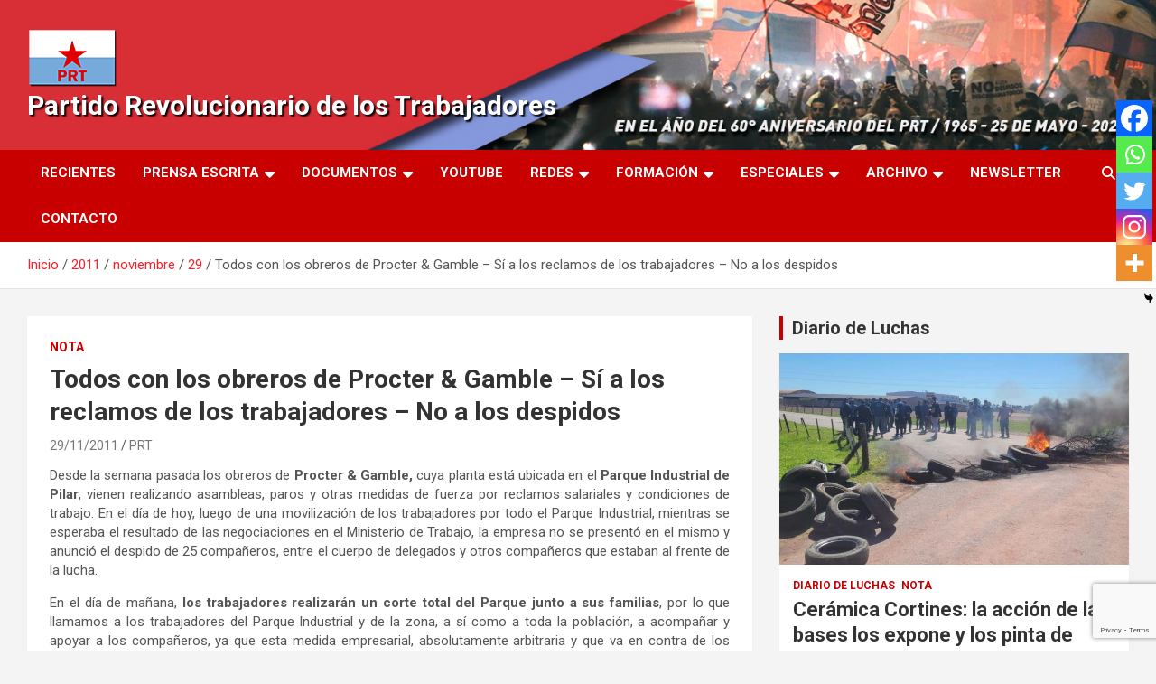

--- FILE ---
content_type: text/html; charset=utf-8
request_url: https://www.google.com/recaptcha/api2/anchor?ar=1&k=6LdT-34jAAAAAJcn7FsEUg3c01RKJeXL6vOw0tax&co=aHR0cHM6Ly9wcnRhcmcuY29tLmFyOjQ0Mw..&hl=en&v=PoyoqOPhxBO7pBk68S4YbpHZ&size=invisible&anchor-ms=20000&execute-ms=30000&cb=ajam1ok0tuw3
body_size: 48745
content:
<!DOCTYPE HTML><html dir="ltr" lang="en"><head><meta http-equiv="Content-Type" content="text/html; charset=UTF-8">
<meta http-equiv="X-UA-Compatible" content="IE=edge">
<title>reCAPTCHA</title>
<style type="text/css">
/* cyrillic-ext */
@font-face {
  font-family: 'Roboto';
  font-style: normal;
  font-weight: 400;
  font-stretch: 100%;
  src: url(//fonts.gstatic.com/s/roboto/v48/KFO7CnqEu92Fr1ME7kSn66aGLdTylUAMa3GUBHMdazTgWw.woff2) format('woff2');
  unicode-range: U+0460-052F, U+1C80-1C8A, U+20B4, U+2DE0-2DFF, U+A640-A69F, U+FE2E-FE2F;
}
/* cyrillic */
@font-face {
  font-family: 'Roboto';
  font-style: normal;
  font-weight: 400;
  font-stretch: 100%;
  src: url(//fonts.gstatic.com/s/roboto/v48/KFO7CnqEu92Fr1ME7kSn66aGLdTylUAMa3iUBHMdazTgWw.woff2) format('woff2');
  unicode-range: U+0301, U+0400-045F, U+0490-0491, U+04B0-04B1, U+2116;
}
/* greek-ext */
@font-face {
  font-family: 'Roboto';
  font-style: normal;
  font-weight: 400;
  font-stretch: 100%;
  src: url(//fonts.gstatic.com/s/roboto/v48/KFO7CnqEu92Fr1ME7kSn66aGLdTylUAMa3CUBHMdazTgWw.woff2) format('woff2');
  unicode-range: U+1F00-1FFF;
}
/* greek */
@font-face {
  font-family: 'Roboto';
  font-style: normal;
  font-weight: 400;
  font-stretch: 100%;
  src: url(//fonts.gstatic.com/s/roboto/v48/KFO7CnqEu92Fr1ME7kSn66aGLdTylUAMa3-UBHMdazTgWw.woff2) format('woff2');
  unicode-range: U+0370-0377, U+037A-037F, U+0384-038A, U+038C, U+038E-03A1, U+03A3-03FF;
}
/* math */
@font-face {
  font-family: 'Roboto';
  font-style: normal;
  font-weight: 400;
  font-stretch: 100%;
  src: url(//fonts.gstatic.com/s/roboto/v48/KFO7CnqEu92Fr1ME7kSn66aGLdTylUAMawCUBHMdazTgWw.woff2) format('woff2');
  unicode-range: U+0302-0303, U+0305, U+0307-0308, U+0310, U+0312, U+0315, U+031A, U+0326-0327, U+032C, U+032F-0330, U+0332-0333, U+0338, U+033A, U+0346, U+034D, U+0391-03A1, U+03A3-03A9, U+03B1-03C9, U+03D1, U+03D5-03D6, U+03F0-03F1, U+03F4-03F5, U+2016-2017, U+2034-2038, U+203C, U+2040, U+2043, U+2047, U+2050, U+2057, U+205F, U+2070-2071, U+2074-208E, U+2090-209C, U+20D0-20DC, U+20E1, U+20E5-20EF, U+2100-2112, U+2114-2115, U+2117-2121, U+2123-214F, U+2190, U+2192, U+2194-21AE, U+21B0-21E5, U+21F1-21F2, U+21F4-2211, U+2213-2214, U+2216-22FF, U+2308-230B, U+2310, U+2319, U+231C-2321, U+2336-237A, U+237C, U+2395, U+239B-23B7, U+23D0, U+23DC-23E1, U+2474-2475, U+25AF, U+25B3, U+25B7, U+25BD, U+25C1, U+25CA, U+25CC, U+25FB, U+266D-266F, U+27C0-27FF, U+2900-2AFF, U+2B0E-2B11, U+2B30-2B4C, U+2BFE, U+3030, U+FF5B, U+FF5D, U+1D400-1D7FF, U+1EE00-1EEFF;
}
/* symbols */
@font-face {
  font-family: 'Roboto';
  font-style: normal;
  font-weight: 400;
  font-stretch: 100%;
  src: url(//fonts.gstatic.com/s/roboto/v48/KFO7CnqEu92Fr1ME7kSn66aGLdTylUAMaxKUBHMdazTgWw.woff2) format('woff2');
  unicode-range: U+0001-000C, U+000E-001F, U+007F-009F, U+20DD-20E0, U+20E2-20E4, U+2150-218F, U+2190, U+2192, U+2194-2199, U+21AF, U+21E6-21F0, U+21F3, U+2218-2219, U+2299, U+22C4-22C6, U+2300-243F, U+2440-244A, U+2460-24FF, U+25A0-27BF, U+2800-28FF, U+2921-2922, U+2981, U+29BF, U+29EB, U+2B00-2BFF, U+4DC0-4DFF, U+FFF9-FFFB, U+10140-1018E, U+10190-1019C, U+101A0, U+101D0-101FD, U+102E0-102FB, U+10E60-10E7E, U+1D2C0-1D2D3, U+1D2E0-1D37F, U+1F000-1F0FF, U+1F100-1F1AD, U+1F1E6-1F1FF, U+1F30D-1F30F, U+1F315, U+1F31C, U+1F31E, U+1F320-1F32C, U+1F336, U+1F378, U+1F37D, U+1F382, U+1F393-1F39F, U+1F3A7-1F3A8, U+1F3AC-1F3AF, U+1F3C2, U+1F3C4-1F3C6, U+1F3CA-1F3CE, U+1F3D4-1F3E0, U+1F3ED, U+1F3F1-1F3F3, U+1F3F5-1F3F7, U+1F408, U+1F415, U+1F41F, U+1F426, U+1F43F, U+1F441-1F442, U+1F444, U+1F446-1F449, U+1F44C-1F44E, U+1F453, U+1F46A, U+1F47D, U+1F4A3, U+1F4B0, U+1F4B3, U+1F4B9, U+1F4BB, U+1F4BF, U+1F4C8-1F4CB, U+1F4D6, U+1F4DA, U+1F4DF, U+1F4E3-1F4E6, U+1F4EA-1F4ED, U+1F4F7, U+1F4F9-1F4FB, U+1F4FD-1F4FE, U+1F503, U+1F507-1F50B, U+1F50D, U+1F512-1F513, U+1F53E-1F54A, U+1F54F-1F5FA, U+1F610, U+1F650-1F67F, U+1F687, U+1F68D, U+1F691, U+1F694, U+1F698, U+1F6AD, U+1F6B2, U+1F6B9-1F6BA, U+1F6BC, U+1F6C6-1F6CF, U+1F6D3-1F6D7, U+1F6E0-1F6EA, U+1F6F0-1F6F3, U+1F6F7-1F6FC, U+1F700-1F7FF, U+1F800-1F80B, U+1F810-1F847, U+1F850-1F859, U+1F860-1F887, U+1F890-1F8AD, U+1F8B0-1F8BB, U+1F8C0-1F8C1, U+1F900-1F90B, U+1F93B, U+1F946, U+1F984, U+1F996, U+1F9E9, U+1FA00-1FA6F, U+1FA70-1FA7C, U+1FA80-1FA89, U+1FA8F-1FAC6, U+1FACE-1FADC, U+1FADF-1FAE9, U+1FAF0-1FAF8, U+1FB00-1FBFF;
}
/* vietnamese */
@font-face {
  font-family: 'Roboto';
  font-style: normal;
  font-weight: 400;
  font-stretch: 100%;
  src: url(//fonts.gstatic.com/s/roboto/v48/KFO7CnqEu92Fr1ME7kSn66aGLdTylUAMa3OUBHMdazTgWw.woff2) format('woff2');
  unicode-range: U+0102-0103, U+0110-0111, U+0128-0129, U+0168-0169, U+01A0-01A1, U+01AF-01B0, U+0300-0301, U+0303-0304, U+0308-0309, U+0323, U+0329, U+1EA0-1EF9, U+20AB;
}
/* latin-ext */
@font-face {
  font-family: 'Roboto';
  font-style: normal;
  font-weight: 400;
  font-stretch: 100%;
  src: url(//fonts.gstatic.com/s/roboto/v48/KFO7CnqEu92Fr1ME7kSn66aGLdTylUAMa3KUBHMdazTgWw.woff2) format('woff2');
  unicode-range: U+0100-02BA, U+02BD-02C5, U+02C7-02CC, U+02CE-02D7, U+02DD-02FF, U+0304, U+0308, U+0329, U+1D00-1DBF, U+1E00-1E9F, U+1EF2-1EFF, U+2020, U+20A0-20AB, U+20AD-20C0, U+2113, U+2C60-2C7F, U+A720-A7FF;
}
/* latin */
@font-face {
  font-family: 'Roboto';
  font-style: normal;
  font-weight: 400;
  font-stretch: 100%;
  src: url(//fonts.gstatic.com/s/roboto/v48/KFO7CnqEu92Fr1ME7kSn66aGLdTylUAMa3yUBHMdazQ.woff2) format('woff2');
  unicode-range: U+0000-00FF, U+0131, U+0152-0153, U+02BB-02BC, U+02C6, U+02DA, U+02DC, U+0304, U+0308, U+0329, U+2000-206F, U+20AC, U+2122, U+2191, U+2193, U+2212, U+2215, U+FEFF, U+FFFD;
}
/* cyrillic-ext */
@font-face {
  font-family: 'Roboto';
  font-style: normal;
  font-weight: 500;
  font-stretch: 100%;
  src: url(//fonts.gstatic.com/s/roboto/v48/KFO7CnqEu92Fr1ME7kSn66aGLdTylUAMa3GUBHMdazTgWw.woff2) format('woff2');
  unicode-range: U+0460-052F, U+1C80-1C8A, U+20B4, U+2DE0-2DFF, U+A640-A69F, U+FE2E-FE2F;
}
/* cyrillic */
@font-face {
  font-family: 'Roboto';
  font-style: normal;
  font-weight: 500;
  font-stretch: 100%;
  src: url(//fonts.gstatic.com/s/roboto/v48/KFO7CnqEu92Fr1ME7kSn66aGLdTylUAMa3iUBHMdazTgWw.woff2) format('woff2');
  unicode-range: U+0301, U+0400-045F, U+0490-0491, U+04B0-04B1, U+2116;
}
/* greek-ext */
@font-face {
  font-family: 'Roboto';
  font-style: normal;
  font-weight: 500;
  font-stretch: 100%;
  src: url(//fonts.gstatic.com/s/roboto/v48/KFO7CnqEu92Fr1ME7kSn66aGLdTylUAMa3CUBHMdazTgWw.woff2) format('woff2');
  unicode-range: U+1F00-1FFF;
}
/* greek */
@font-face {
  font-family: 'Roboto';
  font-style: normal;
  font-weight: 500;
  font-stretch: 100%;
  src: url(//fonts.gstatic.com/s/roboto/v48/KFO7CnqEu92Fr1ME7kSn66aGLdTylUAMa3-UBHMdazTgWw.woff2) format('woff2');
  unicode-range: U+0370-0377, U+037A-037F, U+0384-038A, U+038C, U+038E-03A1, U+03A3-03FF;
}
/* math */
@font-face {
  font-family: 'Roboto';
  font-style: normal;
  font-weight: 500;
  font-stretch: 100%;
  src: url(//fonts.gstatic.com/s/roboto/v48/KFO7CnqEu92Fr1ME7kSn66aGLdTylUAMawCUBHMdazTgWw.woff2) format('woff2');
  unicode-range: U+0302-0303, U+0305, U+0307-0308, U+0310, U+0312, U+0315, U+031A, U+0326-0327, U+032C, U+032F-0330, U+0332-0333, U+0338, U+033A, U+0346, U+034D, U+0391-03A1, U+03A3-03A9, U+03B1-03C9, U+03D1, U+03D5-03D6, U+03F0-03F1, U+03F4-03F5, U+2016-2017, U+2034-2038, U+203C, U+2040, U+2043, U+2047, U+2050, U+2057, U+205F, U+2070-2071, U+2074-208E, U+2090-209C, U+20D0-20DC, U+20E1, U+20E5-20EF, U+2100-2112, U+2114-2115, U+2117-2121, U+2123-214F, U+2190, U+2192, U+2194-21AE, U+21B0-21E5, U+21F1-21F2, U+21F4-2211, U+2213-2214, U+2216-22FF, U+2308-230B, U+2310, U+2319, U+231C-2321, U+2336-237A, U+237C, U+2395, U+239B-23B7, U+23D0, U+23DC-23E1, U+2474-2475, U+25AF, U+25B3, U+25B7, U+25BD, U+25C1, U+25CA, U+25CC, U+25FB, U+266D-266F, U+27C0-27FF, U+2900-2AFF, U+2B0E-2B11, U+2B30-2B4C, U+2BFE, U+3030, U+FF5B, U+FF5D, U+1D400-1D7FF, U+1EE00-1EEFF;
}
/* symbols */
@font-face {
  font-family: 'Roboto';
  font-style: normal;
  font-weight: 500;
  font-stretch: 100%;
  src: url(//fonts.gstatic.com/s/roboto/v48/KFO7CnqEu92Fr1ME7kSn66aGLdTylUAMaxKUBHMdazTgWw.woff2) format('woff2');
  unicode-range: U+0001-000C, U+000E-001F, U+007F-009F, U+20DD-20E0, U+20E2-20E4, U+2150-218F, U+2190, U+2192, U+2194-2199, U+21AF, U+21E6-21F0, U+21F3, U+2218-2219, U+2299, U+22C4-22C6, U+2300-243F, U+2440-244A, U+2460-24FF, U+25A0-27BF, U+2800-28FF, U+2921-2922, U+2981, U+29BF, U+29EB, U+2B00-2BFF, U+4DC0-4DFF, U+FFF9-FFFB, U+10140-1018E, U+10190-1019C, U+101A0, U+101D0-101FD, U+102E0-102FB, U+10E60-10E7E, U+1D2C0-1D2D3, U+1D2E0-1D37F, U+1F000-1F0FF, U+1F100-1F1AD, U+1F1E6-1F1FF, U+1F30D-1F30F, U+1F315, U+1F31C, U+1F31E, U+1F320-1F32C, U+1F336, U+1F378, U+1F37D, U+1F382, U+1F393-1F39F, U+1F3A7-1F3A8, U+1F3AC-1F3AF, U+1F3C2, U+1F3C4-1F3C6, U+1F3CA-1F3CE, U+1F3D4-1F3E0, U+1F3ED, U+1F3F1-1F3F3, U+1F3F5-1F3F7, U+1F408, U+1F415, U+1F41F, U+1F426, U+1F43F, U+1F441-1F442, U+1F444, U+1F446-1F449, U+1F44C-1F44E, U+1F453, U+1F46A, U+1F47D, U+1F4A3, U+1F4B0, U+1F4B3, U+1F4B9, U+1F4BB, U+1F4BF, U+1F4C8-1F4CB, U+1F4D6, U+1F4DA, U+1F4DF, U+1F4E3-1F4E6, U+1F4EA-1F4ED, U+1F4F7, U+1F4F9-1F4FB, U+1F4FD-1F4FE, U+1F503, U+1F507-1F50B, U+1F50D, U+1F512-1F513, U+1F53E-1F54A, U+1F54F-1F5FA, U+1F610, U+1F650-1F67F, U+1F687, U+1F68D, U+1F691, U+1F694, U+1F698, U+1F6AD, U+1F6B2, U+1F6B9-1F6BA, U+1F6BC, U+1F6C6-1F6CF, U+1F6D3-1F6D7, U+1F6E0-1F6EA, U+1F6F0-1F6F3, U+1F6F7-1F6FC, U+1F700-1F7FF, U+1F800-1F80B, U+1F810-1F847, U+1F850-1F859, U+1F860-1F887, U+1F890-1F8AD, U+1F8B0-1F8BB, U+1F8C0-1F8C1, U+1F900-1F90B, U+1F93B, U+1F946, U+1F984, U+1F996, U+1F9E9, U+1FA00-1FA6F, U+1FA70-1FA7C, U+1FA80-1FA89, U+1FA8F-1FAC6, U+1FACE-1FADC, U+1FADF-1FAE9, U+1FAF0-1FAF8, U+1FB00-1FBFF;
}
/* vietnamese */
@font-face {
  font-family: 'Roboto';
  font-style: normal;
  font-weight: 500;
  font-stretch: 100%;
  src: url(//fonts.gstatic.com/s/roboto/v48/KFO7CnqEu92Fr1ME7kSn66aGLdTylUAMa3OUBHMdazTgWw.woff2) format('woff2');
  unicode-range: U+0102-0103, U+0110-0111, U+0128-0129, U+0168-0169, U+01A0-01A1, U+01AF-01B0, U+0300-0301, U+0303-0304, U+0308-0309, U+0323, U+0329, U+1EA0-1EF9, U+20AB;
}
/* latin-ext */
@font-face {
  font-family: 'Roboto';
  font-style: normal;
  font-weight: 500;
  font-stretch: 100%;
  src: url(//fonts.gstatic.com/s/roboto/v48/KFO7CnqEu92Fr1ME7kSn66aGLdTylUAMa3KUBHMdazTgWw.woff2) format('woff2');
  unicode-range: U+0100-02BA, U+02BD-02C5, U+02C7-02CC, U+02CE-02D7, U+02DD-02FF, U+0304, U+0308, U+0329, U+1D00-1DBF, U+1E00-1E9F, U+1EF2-1EFF, U+2020, U+20A0-20AB, U+20AD-20C0, U+2113, U+2C60-2C7F, U+A720-A7FF;
}
/* latin */
@font-face {
  font-family: 'Roboto';
  font-style: normal;
  font-weight: 500;
  font-stretch: 100%;
  src: url(//fonts.gstatic.com/s/roboto/v48/KFO7CnqEu92Fr1ME7kSn66aGLdTylUAMa3yUBHMdazQ.woff2) format('woff2');
  unicode-range: U+0000-00FF, U+0131, U+0152-0153, U+02BB-02BC, U+02C6, U+02DA, U+02DC, U+0304, U+0308, U+0329, U+2000-206F, U+20AC, U+2122, U+2191, U+2193, U+2212, U+2215, U+FEFF, U+FFFD;
}
/* cyrillic-ext */
@font-face {
  font-family: 'Roboto';
  font-style: normal;
  font-weight: 900;
  font-stretch: 100%;
  src: url(//fonts.gstatic.com/s/roboto/v48/KFO7CnqEu92Fr1ME7kSn66aGLdTylUAMa3GUBHMdazTgWw.woff2) format('woff2');
  unicode-range: U+0460-052F, U+1C80-1C8A, U+20B4, U+2DE0-2DFF, U+A640-A69F, U+FE2E-FE2F;
}
/* cyrillic */
@font-face {
  font-family: 'Roboto';
  font-style: normal;
  font-weight: 900;
  font-stretch: 100%;
  src: url(//fonts.gstatic.com/s/roboto/v48/KFO7CnqEu92Fr1ME7kSn66aGLdTylUAMa3iUBHMdazTgWw.woff2) format('woff2');
  unicode-range: U+0301, U+0400-045F, U+0490-0491, U+04B0-04B1, U+2116;
}
/* greek-ext */
@font-face {
  font-family: 'Roboto';
  font-style: normal;
  font-weight: 900;
  font-stretch: 100%;
  src: url(//fonts.gstatic.com/s/roboto/v48/KFO7CnqEu92Fr1ME7kSn66aGLdTylUAMa3CUBHMdazTgWw.woff2) format('woff2');
  unicode-range: U+1F00-1FFF;
}
/* greek */
@font-face {
  font-family: 'Roboto';
  font-style: normal;
  font-weight: 900;
  font-stretch: 100%;
  src: url(//fonts.gstatic.com/s/roboto/v48/KFO7CnqEu92Fr1ME7kSn66aGLdTylUAMa3-UBHMdazTgWw.woff2) format('woff2');
  unicode-range: U+0370-0377, U+037A-037F, U+0384-038A, U+038C, U+038E-03A1, U+03A3-03FF;
}
/* math */
@font-face {
  font-family: 'Roboto';
  font-style: normal;
  font-weight: 900;
  font-stretch: 100%;
  src: url(//fonts.gstatic.com/s/roboto/v48/KFO7CnqEu92Fr1ME7kSn66aGLdTylUAMawCUBHMdazTgWw.woff2) format('woff2');
  unicode-range: U+0302-0303, U+0305, U+0307-0308, U+0310, U+0312, U+0315, U+031A, U+0326-0327, U+032C, U+032F-0330, U+0332-0333, U+0338, U+033A, U+0346, U+034D, U+0391-03A1, U+03A3-03A9, U+03B1-03C9, U+03D1, U+03D5-03D6, U+03F0-03F1, U+03F4-03F5, U+2016-2017, U+2034-2038, U+203C, U+2040, U+2043, U+2047, U+2050, U+2057, U+205F, U+2070-2071, U+2074-208E, U+2090-209C, U+20D0-20DC, U+20E1, U+20E5-20EF, U+2100-2112, U+2114-2115, U+2117-2121, U+2123-214F, U+2190, U+2192, U+2194-21AE, U+21B0-21E5, U+21F1-21F2, U+21F4-2211, U+2213-2214, U+2216-22FF, U+2308-230B, U+2310, U+2319, U+231C-2321, U+2336-237A, U+237C, U+2395, U+239B-23B7, U+23D0, U+23DC-23E1, U+2474-2475, U+25AF, U+25B3, U+25B7, U+25BD, U+25C1, U+25CA, U+25CC, U+25FB, U+266D-266F, U+27C0-27FF, U+2900-2AFF, U+2B0E-2B11, U+2B30-2B4C, U+2BFE, U+3030, U+FF5B, U+FF5D, U+1D400-1D7FF, U+1EE00-1EEFF;
}
/* symbols */
@font-face {
  font-family: 'Roboto';
  font-style: normal;
  font-weight: 900;
  font-stretch: 100%;
  src: url(//fonts.gstatic.com/s/roboto/v48/KFO7CnqEu92Fr1ME7kSn66aGLdTylUAMaxKUBHMdazTgWw.woff2) format('woff2');
  unicode-range: U+0001-000C, U+000E-001F, U+007F-009F, U+20DD-20E0, U+20E2-20E4, U+2150-218F, U+2190, U+2192, U+2194-2199, U+21AF, U+21E6-21F0, U+21F3, U+2218-2219, U+2299, U+22C4-22C6, U+2300-243F, U+2440-244A, U+2460-24FF, U+25A0-27BF, U+2800-28FF, U+2921-2922, U+2981, U+29BF, U+29EB, U+2B00-2BFF, U+4DC0-4DFF, U+FFF9-FFFB, U+10140-1018E, U+10190-1019C, U+101A0, U+101D0-101FD, U+102E0-102FB, U+10E60-10E7E, U+1D2C0-1D2D3, U+1D2E0-1D37F, U+1F000-1F0FF, U+1F100-1F1AD, U+1F1E6-1F1FF, U+1F30D-1F30F, U+1F315, U+1F31C, U+1F31E, U+1F320-1F32C, U+1F336, U+1F378, U+1F37D, U+1F382, U+1F393-1F39F, U+1F3A7-1F3A8, U+1F3AC-1F3AF, U+1F3C2, U+1F3C4-1F3C6, U+1F3CA-1F3CE, U+1F3D4-1F3E0, U+1F3ED, U+1F3F1-1F3F3, U+1F3F5-1F3F7, U+1F408, U+1F415, U+1F41F, U+1F426, U+1F43F, U+1F441-1F442, U+1F444, U+1F446-1F449, U+1F44C-1F44E, U+1F453, U+1F46A, U+1F47D, U+1F4A3, U+1F4B0, U+1F4B3, U+1F4B9, U+1F4BB, U+1F4BF, U+1F4C8-1F4CB, U+1F4D6, U+1F4DA, U+1F4DF, U+1F4E3-1F4E6, U+1F4EA-1F4ED, U+1F4F7, U+1F4F9-1F4FB, U+1F4FD-1F4FE, U+1F503, U+1F507-1F50B, U+1F50D, U+1F512-1F513, U+1F53E-1F54A, U+1F54F-1F5FA, U+1F610, U+1F650-1F67F, U+1F687, U+1F68D, U+1F691, U+1F694, U+1F698, U+1F6AD, U+1F6B2, U+1F6B9-1F6BA, U+1F6BC, U+1F6C6-1F6CF, U+1F6D3-1F6D7, U+1F6E0-1F6EA, U+1F6F0-1F6F3, U+1F6F7-1F6FC, U+1F700-1F7FF, U+1F800-1F80B, U+1F810-1F847, U+1F850-1F859, U+1F860-1F887, U+1F890-1F8AD, U+1F8B0-1F8BB, U+1F8C0-1F8C1, U+1F900-1F90B, U+1F93B, U+1F946, U+1F984, U+1F996, U+1F9E9, U+1FA00-1FA6F, U+1FA70-1FA7C, U+1FA80-1FA89, U+1FA8F-1FAC6, U+1FACE-1FADC, U+1FADF-1FAE9, U+1FAF0-1FAF8, U+1FB00-1FBFF;
}
/* vietnamese */
@font-face {
  font-family: 'Roboto';
  font-style: normal;
  font-weight: 900;
  font-stretch: 100%;
  src: url(//fonts.gstatic.com/s/roboto/v48/KFO7CnqEu92Fr1ME7kSn66aGLdTylUAMa3OUBHMdazTgWw.woff2) format('woff2');
  unicode-range: U+0102-0103, U+0110-0111, U+0128-0129, U+0168-0169, U+01A0-01A1, U+01AF-01B0, U+0300-0301, U+0303-0304, U+0308-0309, U+0323, U+0329, U+1EA0-1EF9, U+20AB;
}
/* latin-ext */
@font-face {
  font-family: 'Roboto';
  font-style: normal;
  font-weight: 900;
  font-stretch: 100%;
  src: url(//fonts.gstatic.com/s/roboto/v48/KFO7CnqEu92Fr1ME7kSn66aGLdTylUAMa3KUBHMdazTgWw.woff2) format('woff2');
  unicode-range: U+0100-02BA, U+02BD-02C5, U+02C7-02CC, U+02CE-02D7, U+02DD-02FF, U+0304, U+0308, U+0329, U+1D00-1DBF, U+1E00-1E9F, U+1EF2-1EFF, U+2020, U+20A0-20AB, U+20AD-20C0, U+2113, U+2C60-2C7F, U+A720-A7FF;
}
/* latin */
@font-face {
  font-family: 'Roboto';
  font-style: normal;
  font-weight: 900;
  font-stretch: 100%;
  src: url(//fonts.gstatic.com/s/roboto/v48/KFO7CnqEu92Fr1ME7kSn66aGLdTylUAMa3yUBHMdazQ.woff2) format('woff2');
  unicode-range: U+0000-00FF, U+0131, U+0152-0153, U+02BB-02BC, U+02C6, U+02DA, U+02DC, U+0304, U+0308, U+0329, U+2000-206F, U+20AC, U+2122, U+2191, U+2193, U+2212, U+2215, U+FEFF, U+FFFD;
}

</style>
<link rel="stylesheet" type="text/css" href="https://www.gstatic.com/recaptcha/releases/PoyoqOPhxBO7pBk68S4YbpHZ/styles__ltr.css">
<script nonce="lHi_nBVmOlfE9KoxSrZMDA" type="text/javascript">window['__recaptcha_api'] = 'https://www.google.com/recaptcha/api2/';</script>
<script type="text/javascript" src="https://www.gstatic.com/recaptcha/releases/PoyoqOPhxBO7pBk68S4YbpHZ/recaptcha__en.js" nonce="lHi_nBVmOlfE9KoxSrZMDA">
      
    </script></head>
<body><div id="rc-anchor-alert" class="rc-anchor-alert"></div>
<input type="hidden" id="recaptcha-token" value="[base64]">
<script type="text/javascript" nonce="lHi_nBVmOlfE9KoxSrZMDA">
      recaptcha.anchor.Main.init("[\x22ainput\x22,[\x22bgdata\x22,\x22\x22,\[base64]/[base64]/bmV3IFpbdF0obVswXSk6Sz09Mj9uZXcgWlt0XShtWzBdLG1bMV0pOks9PTM/bmV3IFpbdF0obVswXSxtWzFdLG1bMl0pOks9PTQ/[base64]/[base64]/[base64]/[base64]/[base64]/[base64]/[base64]/[base64]/[base64]/[base64]/[base64]/[base64]/[base64]/[base64]\\u003d\\u003d\x22,\[base64]\\u003d\\u003d\x22,\x22MnDCnMKbw4Fqwq5pw5rCiMKGKkF9JsOYI8KTDXvDmD3DicK0wqAuwpFrwpHCq1QqUGXCscKkwobDksKgw6vCoh4sFGUqw5Unw4rCh11/AH3CsXfDmcOcw5rDnhXCnsO2B1DCksK9SzXDo8Onw4cNeMOPw77CrU3DocOxF8KkZMOZwqfDn1fCncKvesONw7zDnglPw4BxcsOEwpvDpEQ/[base64]/XE/Dl8OnZWRuwpJIwrweBcKDw5nDjsO/GcO8w4QSRsOMwpjCvWrDjRB/NW5WN8O8w4wVw4J5aGkOw7PDrUnCjsO2HcORRzPCtsKow48Ow7c7ZsOAJHLDlVLCl8OowpFcTsKdZXcyw4/[base64]/CjAnDpG7ClcKnCMKVwpYgUcOVwp3CoGjDgioew7jCmMK/Zn0DwqjCsktKacK0BkXDu8OnM8OCwq8Zwocowr4Hw47DiyzCncK1w6Ymw47CgcK/w6NKdQzCojjCrcO0w7VVw7nCmU3ChcOVwrHCuzxVVMKSwpR3w5EEw65kWGfDpXtMWSXCusOlwo/CuGl9wowcw5oSwpHCoMO3S8KHInPDo8Okw6zDn8O6D8KeZw7DmzZIVsKTM3pJw4PDiFzDmMOJwo5uMCYYw4Q7w5bCisOQwprDmcKxw7gJCsOAw4F/[base64]/[base64]/[base64]/CqQV5D8OrwrhRw78qw4/ChXXDmsKvw50RFlpJwoUUwptfwpQjEUwGwq3DnsK3OcOyw47CnlE/w6YzdTVqwpXCgcKEw55Qw5fDozMiw6HDqCZdYcOFfMOkw6bCtTQYwrfDkQ06KGTCjiclw6Udw4bDhDZgwqYiaF7CusKLwr7ClkzCl8O5wroOZ8KsbcKBaxUqworCoxvCncKHZQgZTxkNSBrDki4WS08/w5M5SjQzf8KIw6xxwo/Ch8OUw7nDicOUXCE2wo7CvMOUE1w2w7nDnVhIc8KNH3w+Sy/[base64]/[base64]/Dol3CkcObCzPDucOBwpHDpsOrwoXDoTTDqcK0w4rCpWwoJGYnYwVFCcKHOk8zSwpTOybChh/DuEJqw6nDiScqHsOXw7onwpLCgjfDpzfDh8KNwrlBK2UTZsO9YiPCqsOWKSjDm8O2w7FAwpw7MsOOw7heA8O/[base64]/Cv0MSwrgLw6low55+YsOmOMOGwrAOYcOuw7QFDB9cwqYQOm5nw5YjDcOOwrfDtRDDs8OMwpvCtDHCrgDCrcO4d8OnNsKmwogcwqoOHcKmwosNAcKQwpIrwofDhhrDunhVWBXDuAQBB8OQwrDChMK+f1/[base64]/DnMO6w4w5woFrQ8K2w4jCnhkew550D11FwrNHBgAja2x4wp9Lc8KfDMOaGHsURsK2aCjCgX7CgS7CkMKfw7PCsMK9wopvwoZ0ScO/X8O4FSZ6w4dKwr8QN1TDk8K4NXItw4vDsFrCsjfCh1zCsxDCpcOxw4Fpwo9Uw7J0MCDCqWXCminDkcOjTw0nW8O1Amcdam/[base64]/QMKWCiQ/w4EOXsKPecOyQDkcwpUMEgDDk2gcNV8pw5/Co8KDwpZHwrPDm8OzUiDCkAHCg8OVEcOJw4rDmUnCicOjT8OVIsOKVmt5w645X8KLDcOTbsKAw7XDoHLDscKRw5M8KMOvOFvDv0FVw4ZNS8OkAzlEcsOOw7BTVH3ChmnDiiLCtg/ChUlPwqkMwp/Dix7Ciwc2wqFvwofCpBTDpMOxU1/[base64]/dcKvTSZBMxXDr8KxwrnCu8K2UcOYw4vCoAYiwqHDo8K6WsK0wq1vwpvDryUDw43CucOnDcKlMsKXw6/Cu8KJI8KxwpUHw4jCtMKsczlFwpbDn0Axw4p0HUJ7wprDjDLClHzDq8O0ayTClcKBfk0waAA/wqEfdiMYRcONfVFXTWQ7LjVdNsOaPsOTFsKGLMKSwp8sEsOYOcO9eEvDpMO3PCTCnB/[base64]/Cl1DDsMKTWw7DslzDlXt4wo7DuMOFw5w4wqzCssOdGcO7wo3DjsKEwpdaUMKww4/DpQrDhQLDlw/DnQHDnMK0SsKhwqjDqcOtwoHCmcOzw63DpTTCp8OnBcO0VxzDl8OJIsKDwowuAl5yJ8OfQMKqXicrUm/[base64]/wrfCjgPCkipSw7XCqifCkkhkMMK5woPDglvDvmkJw7jDi8OFYT/DpsOIJcKeDlI8TQTDnhYCwoEAwqPDhy3Dsi8RwpPDmcKAR8KgH8KHw7nCncK9w4pWKsKVLcKPBFbCsELDqH4yTg/DqsO9wo0KWlpYw63Dhl84ZybCsFkxLsKxHHFXw5zClQHCnUcpw45dwp98HzvDtsKdJllWOTd9wqHDvyNqwoHDpcKrbDjCh8Kuw5HDlmvDqHDCjMOOwpjCusKMw4s8dcO/wrDCrUPDoAbCgmzDsjtfwpAyw4/[base64]/Do8KGw5oOw7jDhnoGGlkPw7LCpAoWwqXDk8KUw5MCwrI1L3nCsMOpdMOGwrkTJ8Kpw7RRbyvCucKNf8OlZ8OIfRHCuGbCgQrDinrCu8KmWsOmLcONCAHDuDrDoC/DoMOBwonCiMKkw6FaecOpw68DEArDrXHCukHClwbDiTFpQ2HDtcKRw7/[base64]/CgwQVw75GwqjDi8Ozwr4pWcK5w5Z3w7d+IhsMwpUzLGZHw4/DqRfDkMOHFMOELcOeD3UAeg5ww5PCocOuwrk9fMO5wqJhw6E8w5fCmcO0KANEKHvCscOLw5jCjEzDisOtT8KzA8O1XwXCt8KdSsOxIcKodi7DoBIUV1/[base64]/DrMOLwozDncKXZ8OAJRHCocOJNMKgIANHcDxvegnDiThmw4vCvnPDqkjCn8O0LMOIcEkEImPDlsK/w7QvHwbCg8O7wqnDicKAw4o6OcOvwp1JbsK/NcOSQcO7w6HDu8KVPl7CtRt0KlU/wrcxbcOReBVZTMOgwpXCkcKUwpZuPMO0w7fDoTMBwr3DgcOgw7jDhcKDwrJow5LCj07DoTHCvsKNwqTCkMO1wojCocO5w5TCjcKTa3AJAMKhw5tFw6kGV3XCgXTCpMOHwo/DjsOkb8KXwqfCgsKEIEwbEBYCScOiEcOAw7TCnnnCiiJQwpvCi8KpwoPDnADDiALDmRbDtifCkkgNwqMOwotTwo1Vw4PDumgiw5RDwojChsOPK8OPw6cdf8Oyw7bDkXzCuHx9RFFdBcOtSWrChcKDw6J6ZS/CpcKCA8OKPR9Yw5FGZ1NBIRIXwpx5DUoNw5UIw7tSTMOPw79CU8O5w6jCnHx7a8KBw7/CrsKEYcKwPMOpdk3DnMKHwqovw6YHwqN/c8Kww5F/w5HCksKdCcKHL2/ClMKLwrnDhcK1bsONB8O/w5I7wrodQGQawonDh8O9wpbCgBHDoMONw7J0w6XDrXLCnjpMJ8OXwoXDnCd2LUDDgVoVE8OoO8KsIMOHMlDDsE4Mw7DCv8KhMXLCgTdqXMK0ecKBw7obEnbCoRAXwpzDhzcHwpfDqDYxa8KTcsK+NnPCv8OWwozDiS7ChC4LDcKvw5bDh8KrUD7CgsK/fMOvw75xJAHDjWRxw73CsF9Xw79xwrYFwqrCkcKpw7rCkVVuw5PDrgtZM8KtDjVmXcOhD2VlwqEuw78wEjvDjQfClMOvw51mw7jDvMOUw5Zyw7dyw5R6wpPCtcObVMOGRTNqAn/CncKvwocDwpnDvsK9w7UAaBdnd2scw5YRYMOYw74iTcKdcXZ3woXCssOVw4DDrldewrgmwrTCsDvDtRNrEsKkw4DDjcKewrNZCC/DjHTDgMKFwpJAwo4bw40yw5k0wo9wSBbCo25TPCRTO8K5QX/Di8OrDGPCmkYMFnp2w4AswobCkgQGwr4kPiDCqQ1Lw63DqwdDw4fDsU3DrQQFDMOpw4XCuFEowrjDqFN5w5NJHcK6T8K4R8KLGcKcB8KWInlcw4N9w7rDoyU/Chg6wrzCkMKdZzd7wp3DgXcPwpUZw5zDlA/[base64]/KMKISmDDgsOPRMOIeMKcGE7DrsOuw6fCoh/DsAt/wrstZMK0woszw67ClMOMKh/Cg8OmwqkOOSxRw688fkl1w5tDRcOHwpTCn8OUVksTOgvDn8Kcw63DjXHDt8OuZ8KtNEPDvcKhBWDCtAxCFwBCfMKPwp3Dv8KswrLDvBZYAcKyK1zCtU4SwodHw6PClcKMJBJpHMK3bcOwezHDmirDr8OUBH5+S1AswqzDtlrDkV/[base64]/CmMKqfsK0cTrCjjDDg2/DvMKKUsKmw6QRwp/DqB1QwpV2wrzCj0hCw5rDoWvDvsOVwoHDgMKKLsK9fEt0w6XDjxY/HMKwwpMXw7Rww5FPPTEfVMOlwqN4YQhYw7RZw5bDjlsbR8OCUDsxPFXCpVPDvTNDwpx8w4nDqsKwf8K/WjNwS8O7BMOOwpMvwpNBNzPDihd/HMK3SWPChBXDhsOnwq4tEsKwSMO0wqRmwpVww4LCuSgdw7AEwrNRb8OqKB8Bw4/[base64]/[base64]/CkcOhwrzDtS3DtHVXw4jCtsOewoXCm8OeaMKyw549OFoSUcOUw4XDpBEqOhXCocO9RXYZwovDrhBgwodzVsKZE8KTZcOAYVISPMOPw7nCvggbw5sPLMKHwoIIVXrCicOhw4LCicOBZsKBWgzDgWxbwrAmw6pvPAnCjcKPKcOZw6MEScOETk/CgMOSwq7CgAgPw75RcMKIwqhpYMKxQUZyw4wFwpvCo8O3wp1+woASw5cvIHPCoMKywpvChMO7wqo6IMOGw5bDrWo7wrfDk8Owwr/CgFYSVMK9wpoKFhJXEMKDw57DkcKPwrlDSzVvw4wjw4XCgSPDnAJYUcOHw6jDvyrCtMKOacOYSMOfwqxKwptPE2YAw7TDkGvCj8KDKMONwrojwoEdEsKRwqpYwozDvB5wCBwSaGBow41fTMOtw6w0w5zCvcOEw6oMwofDsGzCm8OdwozDkyTCixg1w6t3Dn/DlR9gw6nDghDCoCvCp8OpwrrCu8KqCcKiwo5DwrIYV1UoYGNJwpJ0w4HDkXHDtsONwrDCuMKDwqbDnsK1T3dtSCUGDRthOXDCh8OTwptQw5NeG8K3eMOow5rCscO9OsKjwrLCjkcFG8OZUGnCpHYZw5LDoCvCjmENbMO3w6YNw7LChV5iKD/Dl8Kpw5AdP8KSw6DDj8OAaMOow74oegjDt2bDoRtUw6bCh3doUcKkNmPDsStlw6dxXsOgJMKiKMOSegAbw61qwoVdwrYXw6Row4/CkFcnbFZhPMKhw7hLNcO7woXDqMO9EsOcw7vDhnkAIcOQbcKha03Dki9+wpEewqjDu28MVyF/wpHColhzw61zN8O7esOXExpSFGF6w6fCvnJ/w67Cs0HCuDbDsMK4UCrCsFV/[base64]/[base64]/[base64]/Dn27CqMK2b8ORw7oSe8O9BcONwqlawrcYwrzCgMKtdgvDiR3CnzEmwqrCsFXCkMOzQcKWwrsdQsK1ATRFw5IIPsOsKjg+ZX9Bwr/Cn8Kuw6nCmVwjX8KSwpFMPhTDuB8JBMOkccKJwrRbwohew7FuwpfDm8KwCMOYf8K+wqrDpWvDmlg0wr/DosKCWsOARMOXU8OkQ8OoAsKeAMOwICtGHcOCDj1HLEIJw7ZsFMObw7fCs8K/wprCtErCgW7Ds8OtUsK2PXpswq8WEDR4K8KRw78XM8Omw43Dt8OIMldlccKIwqvCoWIhwpjCtivCkgABwr1COCttw4PDmE1nW2fClRwyw7DCpwTCqnwRw5B0CcO/w6vDjjPDqcK4w6kmwrPCrEhnwqhjRsOhYsKrScKcHF3Dsxx6K34/W8O+Jjcow5vCu0DDlsKZw7/CqcKVcBgqw4tqw4p1XFggw4PDgQ7CrMKFLnLCsCjCgWfCssKZWXkvDnozwqXCgMOTFsK/wpjCtsKsMsKzRcOobjDClcOPFXXCs8KTOypJw5UzSiIUw69AwoIqM8Oxw5Myw6TCkMOKwrAQPGnCsH1DFUjDuGPDuMKrw6nDhMOBKsKxw6zDrW9Dw4VoZMKyw5B6YUHDpcOBfsK/wqY4wqZbQmsYOMO6w6fDscOYbMKZK8Opw4zDsjB3w7PCsMKYE8KMbTjDhGtIwpTDgMK/w67Dt8Kkw7t+IsOzw4dfHMKxC0Iyw7nDsDcATVs8FgbDgA7Dni5zOhvCs8O9w5FEW8KZAkNiw6FrbMOgwoBew73CuzcUXcO6wphleMK5wqIjZ2d7w6A2woYAwqzDkcO8wpLCiHlPw6I5w6bDvhArT8OdwqFhfMKwYXvCni/[base64]/Drn/DsMOMeMOdwrDCk8OawqxqFD/[base64]/[base64]/CtsKOw6tdT8OIVsOtNX/CvcOmIcKkwok/[base64]/w4dswr/[base64]/[base64]/CpcOTwrNDdcOUwojCmsKxccKMwosDw4rCj3XDpMOMQ8K3wohxwrQZCXlKw4HCrMKHZRNJwoJDwpDCvkJsw5wfPBEaw7Emw5TDr8OdY0IrdVTDucOdwqRWXMKiwqrDkMO1FMK1W8OMDcKFPzXChMOrwrXDmcOtIikLd3TCmXZ8wpXClSnCsMOBHMOlIcODXm16JcKiwq/DpMO1w4luc8OqfMKXJsK4JsKcw69zwq4Nw6PCqk8IwoDDrn1zwqzDtRRqw63DrlNxb3NCT8Kew4Q5P8KiJsOvWMO4AsO1em8lwqxBC1fDpcOUwqrDkkbCrQ8ywrhGbsOxHsKkw7fDr1djAMOUw6rCshdUw7PCscOowoBew4PCqMK1KDfDicOSX0V/[base64]/DhCtewo5hwojCn8OYT0jDk3fCmcOYLyfCqMOewo19PsOxwot8w50jQRIQecKNN0bCuMOnwqZ2w5PCvMKUw7AjBCDDs1/CuQpew6Ylw79FbFkHw5tgJCnDjzRRwrjDisKtD0lewrM5wpUswrHCrwfDgiXDlsKaw7fCicO7CVBBNsOuwp3Dq3XDowQXesKPEcO0wo1XMMOkwobCssKnwrnDsMO0Gw1CSwbDilzCtMO3wqPCjS4nw4DCicOwDnbChMKmQMO4JMOVwoTDli/DqgZjdSvCjWocwonCjy1gJsKhFMKnT2vDgVnCkn4sT8OfPMODwpXCgkQDw5nCrcKUw7t1O0fDpXFLDj/DlzQbwo/DuCTCtmTCrXZPwoY2wrfCn2FUHWgraMKgEl0pT8Ocw4cLw70VwpcKwoAjRBDDjj9pPMOeVMKuw7rCvMOqw67CrW8SU8Oxw7IKDcOSBGQwR3Aawokfw5BcwpHDksO/[base64]/DqztAb8Oxwo8EwonCisONSHd0XF8NScK9w6DCrcO5w4fDmm4+wqJKMFXDicKTITrCmsO3wqEfc8O8w6/CiUMrZ8KdRQjDunXDhsKrbmARw4RGXTbDhEY0w5jCtizCvR1rw5oqw6bDnmIMCcO/[base64]/wr8GTsO8woDDpsKnw5rCrcK8wrDCk3/CmEPDm8OtcljDtsOWUhPDp8KNwofCt2/[base64]/CuMODw69bVgxywovDlmV7woN4ZcOmw7jClkhiw5jCmcKJHsKqJwTCkALCklN3wqxzwow6K8OaaGF5wrnCnMOywp/DscOcwqfDhcOdDcKhZ8KcwpbDpMKawqfDn8KZKsOGw4Ajw5xNesOmwqnDscO6w7nCrMKkwpzCnVQxworCilF1JBDCsxfCggspwqTCq8OxHMOiwoXCkMOMw5I9bhXCrzvCvMOqwqXCkhEKw7o/GsO1w6XCnsK7w4PCq8KzB8KEWcKXw53DiMOIw4TChRnDtBoxw5LDnSHChFNZw7vCogtCwrrCgUlCwrLCgEzDhGTDpcK8BcKlFMKcZ8KZwrgtw57DqVDCt8O+w75Ywp8mOjlWw6tDHSpqw6Q/w41Aw4gtwoHCrsO1ZcKFwpDDvMKDccO9YXxcBcKkEwzDuUrDoBXCk8KvOcK2NsOEwrdMwrfChE3DvcKtw6TDlcK8Rkxmw6w3wovDusKrw4x2NEAcccKVWg/[base64]/Ct8O6w6fDpifDuMKvNjPDiAzCsjduXsOIJgHDscOaw7pXwqTDkVkfDWxhNsOxwpxPVMKVw7FOfHzDp8KrchTClsKZw7ZhwojCgMKjw7sPfCQ1wrTCujF7wpZwUS1kw5rDoMKxwpzDoMKtwrZuwqzDnhZCwqTCncOMBMK3w4hLQcO+KkXCj3/Cu8KUw4DCrGtDZ8OVw6QJDkMKfWfCl8OyTG3Dq8O0wqx8w7o/L13Djx4Bwp/Dt8KXw47CrcOjw4l7VGcgCEUDWxrCpMO6e3F9wpbCvD/ChH0Ywo4Tw7scwrDDusOWwo4qw7bClcKfwoDDpTbDoznDtzplwqpkIUPCocONwpjCqMK/w67CvcOTS8K/ScO+w4PCkGzCtMKrw4BIw7/DnCQMw7vDtcOhG2cLw7/[base64]/Dj8O3w53CozpBYcONwovCsMK7aD7DvsO1w55NUcO0w7k6CMKfw68YAMKtSS3CsMKRJMOnaQ/DgWZmwqsITFbCnMKYwqHDk8Oqw5DDicOjeVAbw5vDn8K7wrMdT1zDusOselHDpcOFVB/DlcOSwocBasOhMsKBwrl+GlTDkMKjw4XDgAHCr8KNw7zClHjDlcK6wrknDkFvLg11woPDs8K0QBDDhlIWC8OEwqxiw58KwqR6KTfCiMO1Bl/CqcKHDsOsw6zDuGZJw4nCmVRKwpVuwpfDvSnDgcOpwohaSsOWwoLDtMKLw7HCtsK9wqdUMwHDmy1WbMOVwo/CuMKiw7TDgsKvw57CssK2AsOvR03CrcOawqJHCkRXB8OPI2rCtcKfwo7CpcOrccKgw6nClG7Dk8KqwqLDn1Fbw6HCh8KmD8OTNsOUQUNxFsKLQDxwCwPCk3RVw4B5Ig16VsKLw4fDkW/CuFzDjsO+FcO7N8OHwpHCgcKewpnCoygIw7J0w7MGTWJNw6LDm8K2H24NT8O1wq5dXMK1wqvCii3DhMKCCMKUasKWVMKbS8K1w5NUwqB5w5cNw7wqw6AQURnDjBbCtVxuw4IHw5okDC/CksKrwrbChsOSPnbDqyvDsMKiwpHDr3Rjw4zDq8KCJcK7QMOWwp3Du01zw5TClS/DqcKRwr/[base64]/wo1Uw7/DmMKac8ObRMKdBgrDocK7w5UCLnPCrcOVFlvDmx3DmkTCqn5RbyjClC3DhDl5BRUrd8KYN8Onw7Z9ZHLCpQUfAcKCcCYHwo44wrXDv8K+C8OjwpfCrMOewqB3w6YUZsKFJW/CrsOEEMOawofDmD3CkcKmwo4WMsKsSTzCi8K1EFd9FMOcw6/[base64]/fhY9CcKuL8KIZFhDc8ONw7rDlMKVScO7QQtYw7PDpztTw5zCsC3Dn8K9w5E3FkbCncKtRsKYD8OLasKaNClOwo4xw4XCqXjDsMOBEyvCgcKPw5PDnsKsccO9B2AIScKDw7jDoS4Fb3ZUwonDhsOsFsOKEn8mW8OqwrXCgcOXw4FTwo/CtsKzM3DDrkphVRUPQsKXw7Z1worDgUrDisKFVMO9dsKxG3N/[base64]/CtFXDlR3Cg8KTwqAJw6Q0w458T8Ozw7wRw4FnFmTCs8OSwoXDvsOYwrnDncOnwrvDp3PDnMO2w6FtwrEEwqvDihHDsDfCtXsGQcOVwpdvw4DDmkvDuijCgmAjI0/CjRnDg1xUw4gqSx3CsMObw7/[base64]/DvHk1IcOEdl/CgMOvwpkiej3DlmfCr3RowrnDp8KYVcKYw4U9w4bCmcKwPngIRMOFw47CkMKPV8O5UWLDv00zQsKAw6HCtGEcw6hxw6QbQRTCkMOoYCXCv0U4V8O7w7osUBDCu3fDjsKWw7PDqCnDrcKqwoB7wrzDnw9OH241ZE4/wpkMwrTDmAbCtVnDrE5/[base64]/wr3Dpy4+wrdUEHXDp3UFwpHDvnrDpWN+woLDhHDDtCHCvMKXw4wEO8OcGcKGw5TDvcKBQFAEw5zCrsOhBAowXMObch/DjAILw73DgXBdWcOvwot+ND7DrVRow6/DlsOnw4Zawq8Xw7LDrcOew71oL2rDrAVjwpFkw5bCi8OUc8K/w73DmMKwKRhaw6odN8KmKxXDu1VXcGrCuMKnSGXDj8K+w5rDoA1bwqHCvcKdw6UDw5fCucKKw7vDrcKHacOpUhJucsOAwpxUfULCtsOuwofCkh/Cu8KIw47Ch8OUeGRuOCDDvjbDhcKaBQvClTXDpybCq8OXw7wGw5tBwqPDjMOpw4TDhMKnIVLDpsOWwo58HgpqwrYYOMKjasOVJ8KIwpVfwrHDncObw7dTVsKvwqjDtyF+wprDjsOcecK/[base64]/DtGbDn8OFRiopw4TDsS7Dum12WlbCvcK7JcK8wr3DrcKhGMOdwq7DrcOPw6BlSmEAFVQCQyYKw7nDgMKHwqjDiEhxeAopw5PCvSRsDsOQUxU/TsOQCw46TizDmsOSwqQQblPDjnvDvlvCnsO0QcOhw4ElY8KBw4LCvHvCrj3CmibDrcKwJEQiwrtPwoHCnnDDjGYew4NOdzIrV8K8FsOGw67Dp8ONXVPDvcK2XcO5w4cDU8OYwqcIw5vDmEQIe8OjJQlMT8OawrVJw6vDng/CoVoOA1rDkcOgwr8mwofDmVLDj8KCwqpJwr5WJwzCoyNvwoLCocKEFsKOw4Nuw5FXccOKYWwEwprChgzDk8Ohw5kNdngyXmvClWTCnAA6wp/DuD3CrcOkQQjCh8K1XULCs8KFS3hQw7/CvMO3wp7DpsOcAmMADsKtwpxMEG1kw6QoGsK5KMKnwqYrJ8K1CBp6XMKiMMOJw7nCmMOewp43LMOPezLCrMOHNEbCo8K2wqTDqEnCpsOkMXpyOMOXw4DDg1sXw63CrMOLEsOJw7ZYMMKBWHXCv8KCwqrCoQHCviIww5slblJMwqbCkw54w6FGw7zCrsK9w4/CrMOZN1tlwqpBwo0DPMO+eBTCpTjCiQYcw7rCvcKGHcKJbWhtwocTwrrDpj9OblskGyhfwrTCoMKPY8O6woTClsOGBFQiMRMeFmHDlTHDgcKHWX/CiMOrOMK1U8Orw6VVw7wYwq7CmEdvAMOUwrIjRsKOw4/DgsOZEMOqfC/CrsK7MBvCm8OnOcO1w4bDimbCocOKw5nCllvCngDDuQvDojElwpoMw5wcbcOawrobdCVTwprDsALDg8OKZ8KwMTLDj8K+w6/Cn10nw7oaZ8Ofwq4xw4Bic8KzcMOGw4hiKFFZIcObw5IYasK2woDCjMOkIMKFS8OAwpvCvk0QHw9Vw6c1dAXChTrDoDBxwpLDuR9xQsO9woPDmcO/wpokw6vCj0UDC8KpdsOAwqpOw7nCocOtw7vCocOgw4PCusKxdU7CrQF5QcK1MHhBQsKNEMKxwqDDgsONbQLCtm3DrSPClhUVwpBJw5IWLMOLwrbDj0UJOlc+w4IxGwxPwo/DmUJow7YHw6J5wqBHJsOBfXlvwp/DsUvCocO8wrHDr8O5wqlJGQbCg2sGw63ClcObwpB2woQuw4zDmk/Dg1fCrcOpQcK9wphNYQRYccOmecK8aCFlUGBAdcOmTMO+FsO1w7FbFCd0wprCt8OJesO6JsO4wr7CnsK8w6TCkmXDt1RccMOwWsKDZsOmOcOYAsObw6Y5wrJnwobDnMOpRRpnVsKcw77CllvDtF1HGcK/QjEcVUbDv29dM1/DkTzDjMOfw5fDjXJUwovCnW8mbnFUccOcwoMOw492w792K2zDqnYDwo9cRVPCqFLDrjzDqcKlw7DDhCxII8Oiwo/DosO7KHIxf2VBwoo2Z8ORwo7Crw1ywq5dQAgIw5kWw47DhxUGZitww69GfsOYAsKEw4DDocKOw6ZSw4/[base64]/wrcwwoPDoMO+CcOjc8Kyw5bDmsOXw5FtOcOTNifDisKgw67CpsOUwqAwBkDCuHTCjMOkHHIJw6bDhsKoSEjCt1bDs2luw5bCqsKxOxpVFnIJwqV+wrvChDtBwqdiacKRwoF8w7JMw5DCiQsRwrpOwq3CmVEPI8KyecOQHXzDgG1ZUMO4woh6wp/CtCRRwpkKwqM1XMKxw4x5wpXCucKnwo0/X2bCkHvCisOJSGTCvMO7HHnCt8Kvwr4ZO0AIOwxtw4Y6XcKmJmN0NHw2OsOzF8Oow68PNnrDi1AuwpIBwpYAwrTChDTCpsK5A0cbWcKYPwIKIHDDl31WAcKcw4M/ZcKJTUfCvzIsN1HDjMOgwpPCmsKTw53DikXDlcKVH0jCm8OTw5jDlcK/w7d8JVk3w79BIsK/wpNCw6gsMcKlLyrCv8Kaw5PDhcOBwpjDkQ96w4MhO8Ovw6DDoiXDiMO8MMOpwpBLw6x8wp5Bw50CXBTCjRUdwoMOfsKLw7BVFMKLSMOGGyBDw7HDlgLCpFPCggvCjknCoVfDtlsFQyDCgXXDr3lLU8OGwrUjwo9rwqQ7wopow7VtZ8O0BB3Dj1JdOsKcwrMkXFddwpZ/b8Kzw5xWwpHCvsOgwr4bFcKPw7EoLcKvwpnDt8KMw4zCoCt1wrLCqCkUJMKGL8KkVMKnw4lKw6wgw5pfQVjCv8KIU3PCisKwE1NBw5/DkzwcJzXCh8OLw4cYwrU0MQFxc8OTwpfDlmXCncONZsKQQcOCBMOieV3Co8O0w63Dki0hw6rDrsKJwoXDvC1ewrXDlcKqwrlMw4RAw6LDoV4BGVvCscOlRMOQw7B7w5TDhgHCgkIawrxSw6zCrhvDqDlNKcOIRXDDh8K6Aw/[base64]/Cv1xKw4hYw6c7dMK+wonDkwDDrlEfSl9uwobCjjrDkivCuhFRwpHCk2zCnXUow5EPw7bDuTjClMKtccKBwr/DicOvwqgwUDEmw7tGasK7wrDCqzLCicKGwrZLw6bCqsKLwpDClBlGw5LDrT5fYMORJwdUwoXDpcObw7PDvRNVXMOiBcOVwp5XTMOobSlIw5Z/[base64]/CpMKYwrNxFlpLAMOtwoc3wolRP8OxHhUyXsKOHizDv8K8LsOLw6rCqj3Cuj1QSDV1wonDjnMgY0vCjMKIbibDtsOtw7psf1HCgTrCgsOgwoxFw7rDhcOiPB/DlcOAwqQpa8Ocw6vDmMKDaFwVfEnCg3ggwrcJEcKwBcKzwrs2wr5ewr7CmMKPUsK1w7w1w5XCisKbwqN9w53CnX3CqcOHT2Uvwp/ChWljdMOiSMKSwqDCiMO6wqbCqUPCsMOCREICwp7CoFTCp2DDlmnDtMKjwrtxwonCnsOwwrBZe2hwBcOnRXQJwpbCoAB2aTh1bcOCYsOawovDlD01wrzDlBxrw5TDgcOBwqNxwqnCrHbColjCjsKFd8KRA8OLw7wLwrxVwpvDlcKlZVoybB/ChcOfw5UYwonDsQlow7kmKcKmwoTCmsKQHsKww7XDvcO6w7ZPw490EnlZwqMjODfDmFrDvcOtNlLDk23CqTMaFcOCwq/Dv0JLwo7Cj8KlBFB0w5zDi8OOYcKDIiHDjzPCkREIwrpQYinCisKxw4QMZAHDpUHDm8OAbWrDlcKSMAN+BcK9LTZKwrfDgMOiYGULw552Tj5Kw7Q+H1LDh8KMwqYuAsOEw4LDkMORDwvCiMOpw6HDqwnDlMOUw51/w78hPDTCvMKmPsOKcwfCsMOBCXrDicOlwrBKCQNtw4d+E3B2b8OswoR+woHCkMOLw4Z0Tx/DnGccwqxRw5AEw61ew7kbw6vCpsOuwpoqXMKXUQrCm8K3woZAwqHDgX7DqMK5w7lgE1NKw6vDvcKRw4dGBmgNw5LCsVbDp8ODa8KHw6PCj2tWwotCw6UTwr7DrsKFw4JZLXLDmynDiCPCocKTScKUwp5Nwr/CusOYeQPCqzzDnnTCnwbDocK4WMOiKcKmdX7Cv8O/w4fCrMKKDMOxw4DCpsOXd8KDQcK1HcOPwphEcsOzQcOUw6rDj8OGwpgOwpgYwqcew5xCw6nDisK6wovCksOPZn4eOkcRXmJPw5gjw6PDp8Kww7PCqk/CvcKsdw0+w5RlLlMDw6N6VUrDtzPCrQMowrlSw44gwopfw5Qfwq7DsQgmcMOow6XDoiBjwojCgmvDiMKYZMK5w5HDlMKUwqrDkcODw5nDuBfCsQh6w7TDhVJ1FMOUw6Aowo7DvxPCu8KuQ8OfwoDDoMODCMO2wqB/[base64]/[base64]/Crg8Cw59Rei5Fwo94wpzDmx52wo0UZ8KnwqXDp8O8wqQBwqxRE8OFwq3DmcO7NcOjw5zCrFTDrDXCq8KYwrnDlhECEQ9Jwr/DijjDgcKLUBHCon0Qw4vDlTfDvw0ww5JvwoLDvsO8woI/[base64]/A8OdAcK4wqVrV8KPT8K4GhRpwoxDRwptfsOzwobDrDrCo2xXw5nDu8K+QsOHw4bDpA7Cu8K+UsOiDxtCKsKJaTh5wo8RwoAIw6Zzw6Q7w7JWRsO8wrkjw5DDksOTwqAIwrLDu3ECbcOgaMKLesOPwpjCsQdxVMK+bcOZU2rCuXPDjHDDiHd/bWvClz0Dw5TDkgDCtXwCbMKew4LDtsO1w7LCoRhuEcObET0zw4Vsw4zDuC7CnMK/w50Dw7/DisKxe8O+D8O4ScKje8OhwowXWcO6FG1iTMKbw6nDv8OAwrrCu8KHwofChMOEEUxmJmrCvcO/D3V/dQM8RBtewpLCgsKQBE7Cm8ODK3XCuH5Sw5c4w7/CrMO/w5tkBcKww6ZUASnCj8O/wpREOxfCnGFVw5LDjsOrwrbClh3Dr1fDucKKwr8Qw6IPSDgdwrfCjjPCs8OqwoRMw6PCkcOOasOQw6x0wrhHwpbDoVHDoMKWLUDDr8KNw7zDj8O/[base64]/CgAMMwrrDk8Ktw6TCqBzDlHbDmsKiwocOwpjDiXRqA8K/w4cuw4LDiyvDkBrDkMK2w6rChwzCm8Okwp/DpV7DicOiwrnCn8KLwrnDhU4sXsOnwpoKw6DDpMOJWWrCtcOHfVbDiyzDljU9wrLDnz7Ds3/[base64]/w4PCjcKiXUc6KWV9QWhAw6LCrHEtGSEIYj/[base64]/B2RMJ10Mw5Ria8OXIsKpRTPCncKOcEvDhV/CgcKrZMOPMkQIZcOHw7pIPcONfwHCnsKGMMKkw7VowpELWUHCocOUYMKGb2fDpMK5w7MmwpATw4XCucK8w7gnUh4wTsKvwrQ7G8Klwrcvwqhtw4hlcsKufkHCrMORfMKbZMOXZxfCu8Ojw4PCs8O7QFNgwobDsidwNA/Cg3LDmysPwrfDtijCj1cXcH/DjGZlwoXCh8O9w7jDqxQEw7/[base64]/CtsO4woUPG8KmDcK+w5/DscOxHMOcw4nDtHB7HcK7TGosRMKiwopzQX3DvcKxwpBdTG1Jw7NoMsOZw4xoWMOowoXDjWYIWV9Kw6kMwqATGnkQBcO8esKmeSPDgcKRw5LDsEIPXcKNfE1Jwo/DosK7b8O9YMKEw5pDworCqw4Hw7c3al7DuWIAw7UfO2XDt8ORUjNiTAXDs8OsYjPCmDfDjTV/DBwIw7zDvUnDj0RrwoHDoEAOwrcKwpIcJMOUwoE6L3/CusKIw7smXF8db8Kqw4/[base64]/dsOvw58bRxsRw6YTwrQcQsKvw6k1Fx0WwqTCgQEObMKfC3PCqEdXwpY5KQzDr8OxecOww5fCpTcPw43Co8K+ZyzDuENJwqUcBcKHSMObURBWBsKsw4XDrsOTOho/YBEaw5jCkQPCjm/Dp8OAeiwaIcKJPsO3wpdcJ8Oqw7DCmznDlhfCuGrCvkNSwr1gdFFcw6PCrMO3RDzDvcOKw6DCiTN7wot9wpTDghfCjcOTEMKhw7TChMKJw5HCkHnCg8OUwr5oAl/DkMKAw4DCiDNVw4sXJBjDpwJsc8OFw6nDj1hawrpFIBXDk8O5an5UNHtCw7nDpcOvR27Diyxxwp0gw77CtcOpHMKMIsK4w41JwrsRMcOgwpHCg8KPYTfCoUnDgA4uwrXCuz5LK8K8DAwLIEBowoHCvMOvCU5VHjfCjMK0wqh1w5vCmcO/WcOrRMKmw6TDkgJLE3vDtgA+wpYpw7rDvsO4Qzkkwp3DgHlVw5DDssOCCcK0LsKgeDlbw4jDoQzDjVfCpndeScKUw50LJDMow4IPfDfDvQtQR8OSw7HCvQQ0w5XChmjDmMOcw6nDliTCoMK2PsKQwqrCrgnDl8O8wr7CuW7CmXx/wr4+w4gUH1jCucKuwr7DisO9T8KGQR7CnMOJRz03w5QIeRDDiR3CvXQPDsOGMlTDoXrCs8OXwrbCosK5Kjcbwr3DmcKawq4vwrEbw5PDojfCksKCw4J3w5Bsw65uwoAqPsKqSUHDtsOmwp/Dv8OGIMKww6HDoGEpbcOndy3Dvn56BcOdJsOpw5tQdVpuwqQpwqnCgMOic1/[base64]/CjSrDgW7CicKEaTbCi8KESjIVw6PCt8KkwqYyYcKWw6Zzw58sw7MeLwpUPcKEwqxfw5nCimHDpcOMHT/CpC/[base64]/Dnz0zwrBQw4QKXi4/Y8OrTEbCvh/CgMOwwoY8w7Vzwo5vUnUjHsKxH17CrsOjSMKqPml/UmvCinpEw6DDnF5aWMORw51nwrhGw4M2wq9Ld1w8OsO6TsK6w7B/wqUjw7/DqsK9I8KjwocdGk0OFcKawr93VRQeYEMbw5bDjMKOTcKYGsKaCAjCmn/Dp8OYHMOXa19nwqjDrsK0X8KjwoNoEsKNAW3CvsOFw7vCrUfCvSp5w6LCkMOcw5N1ZXdwacONOw/Dg0TCnAUfwo/DlcOIw5jDpR3Dpi5cLTpBRcKTwpsVBsKFw411woF1HcKQwpHDrsOTw5sxw6jCpSESETfCisK7w5p5VsO8w7zDsMK8wq/CvSoVw5RudSs9cW8Nw4ZHwq5hw5Z+GsKHCsOAw4DDq0RhDcOQw5nDlsKnOERfw4DCuFfCsEzDkwfCn8K/aA5lHcOYUcK8w5ZbwqHCn2bCucOJw7jCvMOIw5dffVofd8OSfj/[base64]/DlX7Cm8KPwqXDlsKAUMOtwpQkw6DCkMKUwrNLKMOywrnDmsK2GsKqYhLDk8OGIgrDl1JCFMKNwpzCkMO/R8KSWMOCwp7CmVjDmBTDpjnCqADCmsKHKTcKw4B/w67DpcK3AHHDp3fCoiUowrrCs8KQNMOEwpoUw6Egwo/CmsOUC8K0CUzDjMK/w5DDnCHDvWzDtMKqw5htAcOgfVAdU8K3NcKfFsKmFlA8OsK1wpluMCXCksKNS8Opwow2wq1CNCgmwpoYw4jCkcK7LMKDwqAgwqzDpcO8wonCjnUGXcO1worDnlHDg8Ofw5IQwodqwp/CkMORw6vCqjZkwrFywppPwpjDvB/DmndLRXlTMsKKwqUsfMOhw7TCjUbDr8OFwqx/bMOgCWDCuMKyMCMzTiIzwqZ+wpNIbV3Dk8ORe1fCqsKlL195wohtD8OIw6PCiyjCnlLCly7DtcOGwr7Co8KhZMKHUUXDl0ZVw5ljdcO/w75qw79QAMO8MUHDlsOVO8KXw7bDp8KgWh8DC8K6wqLDj21rwpDCmkHCnMKuDcOdFgvDuRXDoTnCn8OjMyPDiQAswr1LJF5yA8Okw6RCIcK0w7rCsk/CoHXDv8KNw5zDpBNVw7fDvSRXC8OAwr7DijXChi9bworCjnkLwpLCkcKOTcKXdcOvw6PDlF5lWXrDqF59w6ZtWS3Dmx42wo/[base64]/Cjh3Dr8OEMynCt1ljPUt2AsO0\x22],null,[\x22conf\x22,null,\x226LdT-34jAAAAAJcn7FsEUg3c01RKJeXL6vOw0tax\x22,0,null,null,null,1,[21,125,63,73,95,87,41,43,42,83,102,105,109,121],[1017145,855],0,null,null,null,null,0,null,0,null,700,1,null,0,\[base64]/76lBhnEnQkZnOKMAhk\\u003d\x22,0,0,null,null,1,null,0,0,null,null,null,0],\x22https://prtarg.com.ar:443\x22,null,[3,1,1],null,null,null,1,3600,[\x22https://www.google.com/intl/en/policies/privacy/\x22,\x22https://www.google.com/intl/en/policies/terms/\x22],\x22zzYCDNKoQfUHjKeXG/lfsLvY0Oi8KidTnAO0qoDfv8Y\\u003d\x22,1,0,null,1,1768650470968,0,0,[125,12],null,[121,157],\x22RC-Jr0-K0LSfQUE8g\x22,null,null,null,null,null,\x220dAFcWeA6yrqPh50WK9wg6BeHr-8w1TGxSPyKDXoeldBtDbFdZhx7blqUxzigujPMf41dABIv6DsBoJfAgp-7kBjdrNy_znKtjdQ\x22,1768733270991]");
    </script></body></html>